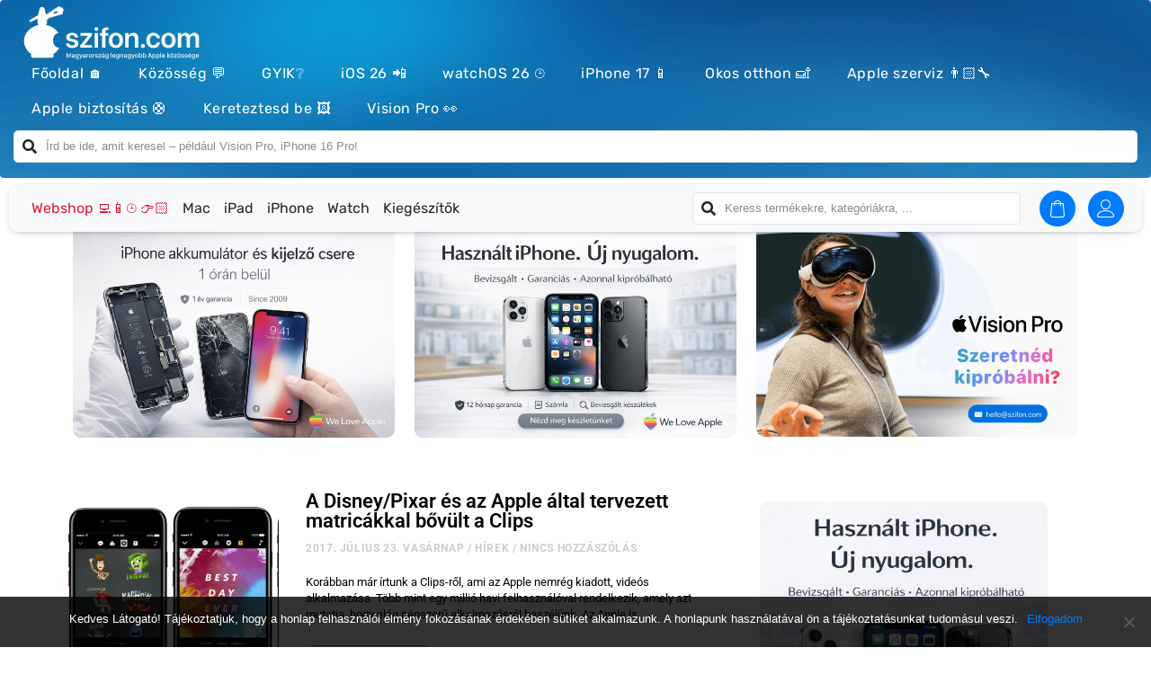

--- FILE ---
content_type: text/html; charset=UTF-8
request_url: https://szifon.com/2017/07/23/?essb_counter_cache=rebuild
body_size: 396
content:
{"total":210,"facebook":"105","facebook_like":"105","twitter":"","pinterest":"","linkedin":"","digg":"","del":"","tumblr":"","vk":"","print":"","mail":"","reddit":"","buffer":"","love":"","weibo":"","pocket":"","xing":"","ok":"","more":"","whatsapp":"","meneame":"","blogger":"","amazon":"","yahoomail":"","gmail":"","aol":"","newsvine":"","hackernews":"","evernote":"","myspace":"","mailru":"","viadeo":"","line":"","flipboard":"","comments":"","yummly":"","sms":"","viber":"","telegram":"","subscribe":"","skype":"","messenger":"","kakaotalk":"","share":"","livejournal":"","yammer":"","meetedgar":"","fintel":"","mix":"","instapaper":"","copy":"","prevpost":"","nextpost":"","copylink":"","bookmark":"","qrcode":"","addthis":""}